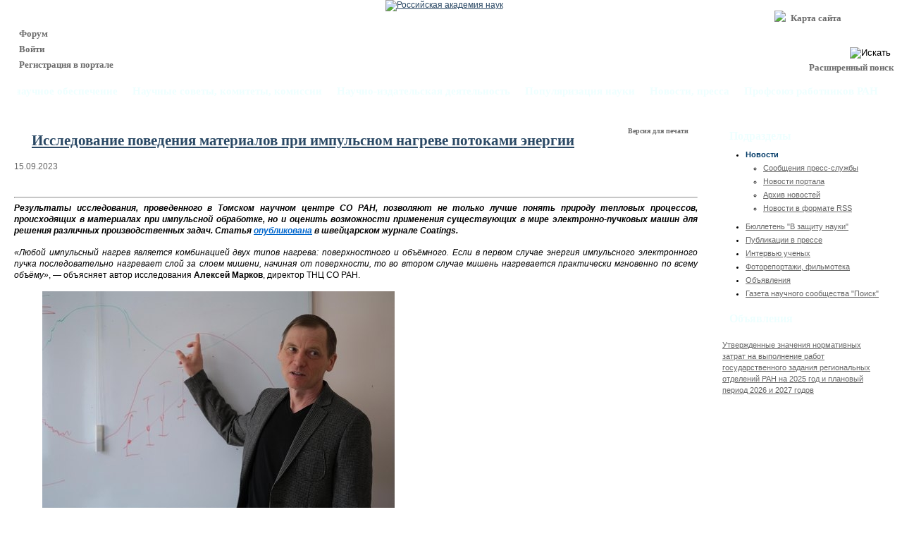

--- FILE ---
content_type: text/html; charset=utf-8
request_url: https://www.ras.ru/news/shownews.aspx?id=17740829-bb14-4cd2-890e-122910036f28
body_size: 7518
content:


<!DOCTYPE HTML PUBLIC "-//W3C//DTD HTML 4.01 Transitional//EN" "http://www.w3.org/TR/html4/loose.dtd" >
<html>
<head><title>
	Исследование поведения материалов при импульсном нагреве потоками энергии
</title><link href="../css/portal.css" type="text/css" rel="stylesheet" /><!--[if lt IE 7]>
<script type="text/javascript" src="../scripts/unitpngfix.js">

</script><link rel="stylesheet" type="text/css" href="../css/portal_ie6.css" /><![endif]-->
<!--[if lt IE 8]>
<link rel="stylesheet" type="text/css" href="../css/portal_ie7.css" /><![endif]-->
<meta name="viewport" content="width=device-width, initial-scale=1" /></head>
<body>
	<div id="wrapper">
		<form name="aspnetForm" method="post" action="./shownews.aspx?id=17740829-bb14-4cd2-890e-122910036f28" id="aspnetForm">
<div>
<input type="hidden" name="__VIEWSTATE" id="__VIEWSTATE" value="/wEPDwULLTE4MzEzMjM3NDUPZBYCZg9kFgICAw9kFgICAw9kFgJmDw8WAh4HVmlzaWJsZWhkFgJmDxYCHgtfIUl0ZW1Db3VudAL/////D2Rk1QfSZwvBKBUQ2k9kP6Md0avjIiK2dlOy6L4aVDyU0CU=" />
</div>


<script src="../scripts/jquery-1.4.1.min.js" type="text/javascript"></script>
<script type="text/javascript">
//<![CDATA[
function toggleExtSearch() {
var b = $('#ctl00_Header1_ExtSearchBox_LinksContainer');if (b.is(':hidden')) b.slideDown('slow');else b.hide();return false;}
function extSearchHide(e) {
var ev = (e) ? e : event;var elt = (ev.srcElement) ? ev.srcElement : ev.target;while(elt != null){if(elt.id == '#ctl00_Header1_ExtSearchBox_LinksContainer'){return true;};elt = elt.offsetParent;};var b = $('#ctl00_Header1_ExtSearchBox_LinksContainer');if (!b.is(':hidden')) b.hide();return true;};
document.onclick = extSearchHide;//]]>
</script>

<script src="../scripts/jquery.pulseslider.js" type="text/javascript"></script>
<script src="../scripts/jquery.slidemenu.js" type="text/javascript"></script>
<script src="/Scripts/d/topmenudata-ru.js" type="text/javascript"></script>
<div>

	<input type="hidden" name="__VIEWSTATEGENERATOR" id="__VIEWSTATEGENERATOR" value="CA577592" />
	<input type="hidden" name="__EVENTTARGET" id="__EVENTTARGET" value="" />
	<input type="hidden" name="__EVENTARGUMENT" id="__EVENTARGUMENT" value="" />
</div>
			
			
<div id="header">
	<div class="headerleftpart">
		<ul class="iconlist">
            <li>&nbsp;</li>
			<li><a href="/forum/forum_sections_list.aspx">
				<img src="../images/ico_forum.png" alt="" style="border-width:0px;" />Форум</a></li>
			
					<li><a href="https://www.ras.ru/Logon.aspx?_Language=ru"><img src="../images/ico_login.png" alt="" style="border-width:0px;" />Войти</a></li>
					<li><a href="https://www.ras.ru/edituser.aspx?_Language=ru&amp;createuser=1"><img src="../images/ico_register.png" alt="" style="border-width:0px;" />Регистрация в портале</a></li>
				
		</ul>
	</div>
	<div class="headerrightpart">
		<ul class="iconlist">
			<li><a href="/sitemap.aspx"><img src="../images/ico_sitemap.png" style="border-width:0px;" />Карта сайта</a></li>
			<li>&nbsp;</li></ul>
		<div id="ctl00_Header1_SearchBox" class="searchbox">
	<input class="searchbox_f" type="text" value="" name="ctl00$Header1$SearchBox" onkeydown="if (window.event != null &amp;&amp; window.event.keyCode == 13) {__doPostBack(&#39;ctl00$Header1$SearchBox&#39;,&#39;&#39;); return false;}" /><input class="searchbox_i" type="image" src="../images/ico_search.gif" name="ctl00$Header1$SearchBoxi" value="go" id="ctl00_Header1_SearchBoxi" title="Искать" /><p><a href="javascript:void(0)" onclick="toggleExtSearch();">Расширенный поиск</a></p>
</div>
		
<div class="extsearchbox">
	<div id="ctl00_Header1_ExtSearchBox_LinksContainer" class="hidden"><ul><li><a href="/asform.aspx?typename=ArchiveAct">Архивное дело</a></li>
				<li><a href="/asform.aspx?typename=VideoResource">Видеоматериал</a></li>
				<li><a href="/asform.aspx?typename=NumberedDoc">Документ с номером</a></li>
				<li><a href="/asform.aspx?typename=Article">Информация о статье</a></li>
				<li><a href="/asform.aspx?typename=Action">Мероприятие</a></li>
				<li><a href="/asform.aspx?typename=News">Новость</a></li>
				<li><a href="/asform.aspx?typename=EISOrg">Организация</a></li>
				<li><a href="/asform.aspx?typename=EISPerson">Персона</a></li>
				<li><a href="/asform.aspx?typename=EISProject">Проект</a></li>
				<li><a href="/asform.aspx?typename=EISPulication">Публикация</a></li>
				<li><a href="/asform.aspx?typename=FSCategory">Раздел хранилища файлов</a></li>
				<li><a href="/asform.aspx?typename=ForumMessage">Сообщение форума</a></li>
				<li><a href="/asform.aspx?typename=FSFile">Файл</a></li>
				<li><a href="/asform.aspx?typename=PhotoReport">Фоторепортаж</a></li>
				<li><a href="/asform.aspx?typename=ECSlide">Электронная коллекция</a></li>
				</ul></div>
</div>

	</div>
	<a href="/index.aspx"><img id="logo" class="unitPng" src="/images/logo_ru.png" alt="Российская академия наук" /></a>
</div>
<div class="clear"></div>
<div id="topmenu">
	<table id="ctl00_Header1_TopMenu1headers">
	<tr>
		<td><a href="/about.aspx">Об Академии<span></span></a></td>
		<td><a href="/presidium.aspx">Президиум РАН<span></span></a></td>
		<td><a href="/sciencestructure.aspx">Структура РАН<span></span></a></td>
		<td><a href="/members.aspx">Члены РАН, почётные звания<span></span></a></td>
		<td><a href="/governmentorder.aspx">Государственное задание РАН<span></span></a></td>
		<td><a href="/scientificactivity.aspx">Фундаментальные научные исследования<span></span></a></td>
		<td><a href="/expertsupport.aspx">Экспертное научное обеспечение<span></span></a></td>
		<td><a href="/councils.aspx">Научные советы, комитеты, комиссии<span></span></a></td>
		<td><a href="/publishingactivity.aspx">Научно-издательская деятельность<span></span></a></td>
		<td><a href="/popularization.aspx">Популяризация науки<span></span></a></td>
		<td class="topmenuitemselect"><a href="/news.aspx">Новости, пресса<span></span></a></td>
		<td><a href="/tradeunion.aspx">Профсоюз работников РАН<span></span></a></td>
	</tr>
</table>

</div>
<div id="externaltank"></div>

			<div id="content" class="twocolumnwrap">
				<div class="column1of2 maincontent">
					<a name="content"></a>
					
    <div id="ctl00_CPH_ToolPanel" class="toolpanel">
	<a href="/news/shownews.aspx?id=17740829-bb14-4cd2-890e-122910036f28&amp;print=1">Версия для печати <img src="/images/ico_print.png" alt="" /></a><br />
</div>
	<h1>Исследование поведения материалов при импульсном нагреве потоками энергии</h1>
	<span id="ctl00_CPH_NewsDate" class="newsdate">15.09.2023</span><br /><br />
	<span id="ctl00_CPH_NewsDescr"></span>
	<br /><hr />
	<div><p style="text-align: justify;"><b><i>Результаты исследования, проведенного в Томском научном центре СО РАН,&nbsp;позволяют не только лучше понять природу тепловых процессов, происходящих в материалах при импульсной обработке, но и оценить возможности применения существующих в мире электронно-пучковых машин для решения различных производственных задач. Статья&nbsp;</i></b><a href="https://www.mdpi.com/2079-6412/13/8/1425" target="_blank" rel="noopener"><b><i><font color="#0066cc">опубликована</font></i></b></a><b><i> в швейцарском журнале&nbsp;Coatings.</i></b></p>
<p style="text-align: justify;"><i>&laquo;Любой импульсный нагрев является комбинацией двух типов нагрева: поверхностного и объёмного. Если в первом случае энергия импульсного электронного пучка последовательно нагревает слой за слоем мишени, начиная от поверхности, то во втором случае мишень нагревается практически мгновенно по всему объёму&raquo;</i>,&nbsp;—&nbsp;объясняет автор исследования&nbsp;<b>Алексей Марков</b>, директор ТНЦ СО РАН.</p>
<blockquote style="margin-right: 0px;" dir="ltr"><p style="text-align: justify;"><span><img alt="1-1 (jpg, 56 Kб)" src="/FStorage/Download.aspx?id=3f161618-e285-4f21-9e31-54d3391ba859" border="0"></span></p></blockquote>
<blockquote style="margin-right: 0px;" dir="ltr"><p style="text-align: justify;"><span><em>Алексей Марков, к. ф.-м. н., специалист в области высокоэнергетических импульсных воздействий на твёрдые тела, директор ТНЦ СО РАН</em></span></p></blockquote>
<p style="text-align: justify;">В ходе работы были получены формулы для расчёта порогов плавления металлов при разных типах нагрева импульсным электронным пучком. Далее с их помощью рассчитаны пороги плавления всех основных металлов, используемых в промышленности, от бериллия до вольфрама в широком диапазоне таких параметров пучка, как ускоряющее напряжение и длительность импульса.</p>
<p style="text-align: justify;">В результате установлено, что один и тот же материал, в зависимости от параметров импульсного источника электронных пучков, может быть как легко-, так и тугоплавким. Так, было показано, что наиболее тугоплавкими при поверхностном типе нагрева, как и ожидалось, являются вольфрам, молибден и бериллий, а при объёмном нагреве ситуация существенно иная&nbsp;—&nbsp;самыми тугоплавкими оказываются бериллий, титан и хром.</p>
<p style="text-align: justify;">Тугоплавкость металлов при импульсном нагреве означает не только сложность их нагрева до температур плавления, но и способность накапливать тепло при облучении. Например, бериллий является уникальным материалом, поскольку может поглощать относительно большое количество тепла без заметного повышения температуры. Более чем в три с половиной раза ему в этом уступают молибден, вольфрам и хром.</p>
<p style="text-align: justify;">Проверка полученных результатов проводилась с помощью компьютерного моделирования динамики температурных полей при облучении с использованием программного пакета HEATPACK-1.0, разработанного в ТНЦ СО РАН.</p>
<p style="text-align: justify;">Как подчеркивает автор исследования, понимание тепловых процессов, происходящих в материале мишени при облучении, в свою очередь, поможет определить, какая электронно-пучковая установка наиболее подходит для решения той или иной производственной задачи.</p>
<p style="text-align: justify;"><i>&laquo;Нами был введен критерий типа нагрева, который может быть использован для классификации электронно-пучковых машин, с учётом как характеристик источника электронного пучка, так и параметров облучаемой мишени. Преимущество такой классификации заключается в том, что с её</i><i>&nbsp;помощью возможно определить оптимальные области промышленного применения различных импульсных электронных источников&raquo;</i>,&nbsp;—&nbsp;говорит Алексей Борисович.</p>
<p style="text-align: justify;">По его словам, те источники излучения, которые попадают в зону поверхностного нагрева, в основном применяются для модификации металлических поверхностей и формирования поверхностных сплавов. Соответственно, они не подходят для стерилизации медицинских материалов. И наоборот, источники из области объемного нагрева подходят для стерилизации жидкостей, дезинфекции биологических материалов, разрушения твёрдых тел или генерации СВЧ излучения.</p>
<p style="text-align: justify;">Источники импульсных электронных пучков используются для различных целей: для генерации СВЧ или рентгеновского излучения; стерилизации медицинских материалов и обработки семян растений; для обработки и модификации поверхности материалов и изделий. Многие из них были разработаны учёными Института сильноточной электроники СО РАН и Томского научного центра СО РАН и присутствуют в Томском региональном центре коллективного пользования&nbsp;ТНЦ СО РАН.</p>
<p style="text-align: justify;">Источник:&nbsp;<a href="http://www.tsc.ru/ru/news/nw_0905.html" target="_blank" rel="noopener"><font color="#0066cc">ТНЦ СО РАН</font></a>.</p></div>
	<p>
	</p>
	

				</div>
				<div class="sidecolumn">
					<div class="billet">
						<div>
							<p>Подразделы<span></span></p>
						</div>
					</div>
					<div id="ctl00_LM1" class="leftmenu">
	<ul><li><a class="leftmenuitemselect" href="/news/newslist.aspx">Новости</a><ul><li><a href="/news/press.aspx">Сообщения пресс-службы</a></li><li><a href="/news/portal.aspx">Новости портала</a></li><li><a href="/news/archive.aspx">Архив новостей</a></li><li><a href="/news/newslist/newschannellist.aspx">Новости в формате RSS</a></li></ul></li><li><a href="/digest/fdigestlist/bulletin.aspx">Бюллетень "В защиту науки"</a></li><li><a href="/digest/fdigestlist.aspx">Публикации в прессе</a></li><li><a href="/news/interviews.aspx">Интервью ученых</a></li><li><a href="/photo_video.aspx">Фоторепортажи, фильмотека</a></li><li><a href="/news/announces.aspx">Объявления</a></li><li><a href="/news/poisknews.aspx">Газета научного сообщества "Поиск"</a></li></ul>
</div>
					<div id="ctl00_AnnouncesBlockHeader" class="billet">
						<div>
							<p>Объявления<span></span></p>
						</div>
					</div>
					<div class="sidenews">
						
<ul>
	<li><a href="/news/shownews.aspx?id=74f6d295-138e-4d24-97ed-5472ee7dc836#content">Утвержденные значения нормативных затрат на выполнение работ государственного задания региональных отделений РАН на 2025 год и плановый период 2026 и 2027 годов</a></li>
</ul>

					</div>
				</div>
			</div>
			

<div class="clear"></div>
<div id="footer">
	<div class="footerrightpart">119991 Москва, Ленинский просп., 14<br />
		Телефон: (495) 938-0309 (Справ. бюро)<br />
		Факсы: (495) 954-3320 (Ленинский просп., 14),<br />(495) 938-1844 (Ленинский просп., 32а)
		<span></span></div>
</div>
<div id="subfooter">&copy;РАН 2026</div>
			<!-- Yandex.Metrika counter -->
<div style="display:none;"><script type="text/javascript">
(function(w, c) {
    (w[c] = w[c] || []).push(function() {
        try {
            w.yaCounter7797013 = new Ya.Metrika({id:7797013, enableAll: true});
        }
        catch(e) { }
    });
})(window, 'yandex_metrika_callbacks');
</script></div>
<script src="//mc.yandex.ru/metrika/watch.js" type="text/javascript" defer="defer"></script>
<noscript><div><img src="//mc.yandex.ru/watch/7797013" style="position:absolute; left:-9999px;" alt="" /></div></noscript>
<!-- /Yandex.Metrika counter -->
		
<script type="text/javascript">
//<![CDATA[
var theForm = document.forms['aspnetForm'];
if (!theForm) {
    theForm = document.aspnetForm;
}
function __doPostBack(eventTarget, eventArgument) {
    if (!theForm.onsubmit || (theForm.onsubmit() != false)) {
        theForm.__EVENTTARGET.value = eventTarget;
        theForm.__EVENTARGUMENT.value = eventArgument;
        theForm.submit();
    }
}
//]]>
</script>



<script type="text/javascript">
//<![CDATA[
var slidemenu;
jQuery(document).ready(function() {
$('#topmenu table').pulseslider({ vertical: false, firstElementIndex: 10, fixedArrows: true, arrowsClass: 'trianglearrows', useParentAsContainer: true, height: 45, width: 0, onStartScroll: function (e) { if (slidemenu != undefined) slidemenu[0].disablePopup(); }, onStopScroll: function (e) { if (slidemenu != undefined) slidemenu[0].enablePopup(); } });
slidemenu=$('#ctl00_Header1_TopMenu1headers').slidemenu({ nodes: jsonSitemap, outerContainer: '#externaltank', openTime: 200, closeTime: 200, selectedClass: 'topmenuitemselect', wrapperClass: 'topsubmenu' });
});
//]]>
</script>
</form>
  </div>
</body>
</html>


--- FILE ---
content_type: application/javascript
request_url: https://www.ras.ru/scripts/jquery.pulseslider.js
body_size: 16819
content:
/**
 * PulseSlider
 *
 * @version 0.0.3
 *
 * Based on RasCarlito HoverScroll
 */
 
(function ($) {

	/**
	* @method pulseslider
	* @param	params {Object}  Parameter list
	* 	params = {
	* 		vertical {Boolean},	// Vertical list or not ?
	* 		width {Integer},	// Width of list container (0 - parent width)
	* 		height {Integer},	// Height of list container (0 - parent height)
	*  		fixedArrows {Boolean},  // Display arrows permanently
	* 		debug {Boolean}		// Debug output
	* 	};
	*/
	$.fn.pulseslider = function (params) {
		if (!params) { params = {}; }

		// Extend default parameters
		// note: empty object to prevent params object from overriding default params object
		params = $.extend({}, $.fn.pulseslider.params, params);

		// Loop through all the elements
		this.each(function () {
			var $this = $(this);

			if (params.debug) {
				$.log('[PulseSlider] Trying to create PulseSlider on element ' + this.tagName + '#' + this.id);
			}

			// wrap ul list with a div.listcontainer
			if (params.fixedArrows) {
				$this.wrap('<div class="slidercontent"></div>')
			}
			else {
				$this.wrap('<div class="slidercontent2"></div>');
			}

			// store handle to listcontainer
			var listctnr = $this.parent();

			// wrap listcontainer with a div.pulseslider
			var ctnr;
			if (params.useParentAsContainer == false) {
				listctnr.wrap('<div class="pulseslider ' + params.arrowsClass + (params.rtl && !params.vertical ? " rtl" : "") + '"></div>');
				ctnr = listctnr.parent();
			}
			else {
				ctnr = listctnr.parent();
				ctnr.addClass('pulseslider ' + params.arrowsClass);
			}

			var backwardArrow = null, forwardArrow = null;

			// Add arrow containers
			if (params.arrows) {
				if (!params.vertical) {
					if (params.fixedArrows) {
						backwardArrow = '<a class="fixed-arrow left"></a>';
						forwardArrow = '<a class="fixed-arrow right"></a>';
						listctnr.before(backwardArrow).after(forwardArrow);
						backwardArrow = listctnr.prev();
						forwardArrow = listctnr.next();
					}
					else {
						backwardArrow = '<a class="arrow left"></a>';
						forwardArrow = '<a class="arrow right"></a>';

						listctnr.append(backwardArrow).append(forwardArrow);
						forwardArrow = listctnr.children().last();
						backwardArrow = forwardArrow.prev();
					}
				}
				else {
					if (params.fixedArrows) {
						backwardArrow = '<a class="fixed-arrow up"></a>';
						forwardArrow = '<a class="fixed-arrow down"></a>';

						listctnr.before(backwardArrow).after(forwardArrow);
						backwardArrow = listctnr.prev();
						forwardArrow = listctnr.next();
					}
					else {
						backwardArrow = '<a class="arrow up"></a>';
						forwardArrow = '<a class="arrow down"></a>';

						listctnr.append(backwardArrow).append(forwardArrow);
						forwardArrow = listctnr.children().last();
						backwardArrow = forwardArrow.prev();
					}
				}
			}

			// Apply parameters width and height
			if (params.width > 0)
				ctnr.width(params.width);

			if (params.height > 0)
				ctnr.height(params.height);

			var prevWidth = 0;
			var prevHeight = 0;
			var resizePending = 0;
			// Store default state values in container
			// must exist before call resizeContainer
			ctnr[0].direction = 0;
			ctnr[0].isBraking = false;
			ctnr[0].isChanging = false;
			ctnr[0].maxScrollPos = 0;
			ctnr[0].sliderOffset = 0;
			ctnr[0].sliderPhase = 0;
			ctnr[0].sliderScale = 1;
			ctnr[0].sliderStartPos = 0;

			var prevIsStart = false;
			var prevIsEnd = false;

			ctnr[0].positioner = params.step == 0 ? new $.fn.pulseslider.listpositioner() : new $.fn.pulseslider.steppositioner(params.step);
			// set listwrapper size
			resizeContainer(); // calls updateArrows
			waitContentSize($this); // set ul computed size

			// set ctnr class
			if (!params.vertical) {
				ctnr.addClass('horizontal');
			}
			else {
				ctnr.addClass('vertical');
			}

			function setMaxScrollPos() {
				if (params.vertical == false)
					ctnr[0].maxScrollPos = listctnr[0].scrollWidth - listctnr.width();
				else
					ctnr[0].maxScrollPos = listctnr[0].scrollHeight - listctnr.height();

				// Enable/disable arrows
				updateArrows(getSliderPos());
			}

			function waitContentSize(list) {
				// Wait until images are loaded (Safari)
				var allReady = true;
				var imgs = $("IMG", list);
				if (imgs.length > 0) {
					imgs.each(function () {
						if ($(this).width() <= 0 || $(this).height() <= 0)
							allReady = false;
					});
				}

				if (!allReady) {
					setTimeout(function () { waitContentSize(list); }, 100);
					return;
				}

				var size = ctnr[0].positioner.init(list, params.vertical);

				// Apply limiting size to listcontainer
				if (size > 0)
					resizeContent(list, size);
				// scroll to first element
				var initialPos = ctnr[0].positioner.getOffset(params.firstElementIndex, params.rtl);
				if (initialPos > 0) {
					setSliderPos(initialPos);
					updateArrows(initialPos);
				}
			}

			// tracks size of scrolling content
			function resizeContent(list, size) {
				if (!params.vertical) {
					list.width(size);
				}
				else {
					list.height(size);
				}

				if (params.debug) {
					$.log('[PulseSlider] Computed content width: ' + size + 'px');
				}

				setMaxScrollPos();
			}

			function arrowMouseDown(direction) {
				startMoving(direction);
			}

			function arrowMouseUp() {
				stopMoving();
			}

			function getOffset(elt, height) {
				var sz = elt.css(height ? 'height' : 'width');
				if (sz && sz.indexOf('.') > -1) {
					sz = parseFloat(sz) +
						parseInt(elt.css(height ? 'padding-top' : 'padding-left')) +
						parseInt(elt.css(height ? 'padding-bottom' : 'padding-right')) +
						parseInt(elt.css(height ? 'border-top-width' : 'border-left-width')) +
						parseInt(elt.css(height ? 'border-bottom-width' : 'border-right-width'));
				}
				else {
					sz = height ? elt.height() : elt.width();
				}

				return sz;
			}

			// tracks outer slider sizes
			function resizeContainer() {
				var h, w;
				if (params.height > 0)
					h = params.height;
				else
					h = Math.floor(getOffset(ctnr, true));

				if (params.width > 0)
					w = params.width;
				else
					w = Math.floor(getOffset(ctnr, false));

				if (params.arrows && params.fixedArrows) {
					if (params.vertical) {
						listctnr.width(w);
						listctnr.height(h - (backwardArrow.height() + forwardArrow.height()));
					}
					else {
						listctnr.height(h);
						listctnr.width(w - (backwardArrow.outerWidth(true) + forwardArrow.outerWidth(true)));
					}
				}
				else {
					listctnr.width(w).height(h);
				}

				ctnr[0].positioner.containerResized();
				setMaxScrollPos();
			}

			function delayedResize() {
				if (params.height <= 0 || params.width <= 0) {
					var h = $(window).height();
					var w = $(window).width();
					if (prevHeight != h || prevWidth != w) {
						prevHeight = h;
						prevWidth = w;
						resizeContainer();
					}
				}
				resizePending = 0;
			}

			function windowResize() {
				resizePending++;
				if (resizePending < 2)
					setTimeout(delayedResize, 100); // Safari doesn't do in time
			}

			function updateArrows(pos) {
				var isStart = pos == 0;
				var isEnd = pos == ctnr[0].maxScrollPos;

				if (isStart != prevIsStart) {
					if (backwardArrow != null) {
						if (!params.vertical) {
							if (isStart == true)
								backwardArrow.addClass("left-off");
							else
								backwardArrow.removeClass("left-off");
						} else {
							if (isStart == true)
								backwardArrow.addClass("up-off");
							else
								backwardArrow.removeClass("up-off");
						}
					}

					prevIsStart = isStart;
					if (params.onArrowUpdate != null && $.isFunction(params.onArrowUpdate))
						params.onArrowUpdate(isStart, isEnd);
				}

				if (isEnd != prevIsEnd) {
					if (forwardArrow != null) {
						if (!params.vertical) {
							if (isEnd == true)
								forwardArrow.addClass("right-off");
							else
								forwardArrow.removeClass("right-off");
						} else {
							if (isEnd == true)
								forwardArrow.addClass("down-off");
							else
								forwardArrow.removeClass("down-off");
						}
					}

					prevIsEnd = isEnd;
					if (params.onArrowUpdate != null && $.isFunction(params.onArrowUpdate))
						params.onArrowUpdate(isStart, isEnd);
				}
			}

			function getScrollSide() {
				if (!params.vertical) { return 'scrollLeft'; }
				else { return 'scrollTop'; }
			}

			function getSliderPos() {
				return listctnr[0][getScrollSide()];
			}

			function setSliderPos(pos) {
				listctnr[0][getScrollSide()] = pos;
			}

			/**
			* Start scrolling the list with a given direction
			*
			* @param direction {Integer}	Direction of the displacement, either -1|1
			*/
			function startMoving(direction) {
				if (ctnr[0].direction != direction) {
					if (params.debug) {
						$.log('[PulseSlider] Starting to move. Direction: ' + direction);
					}

					//$(listctnr[0]).animate({scrollLeft: '+=147'}, 600, 'swing');
					//return;
					stopMoving();
					if (!ctnr[0].isChanging) {
						if (params.onStartScroll != null && $.isFunction(params.onStartScroll))
							params.onStartScroll($this);

						ctnr[0].direction = direction;
						ctnr[0].isChanging = true;
						ctnr[0].sliderOffset = 0;
						move();
					}
				}
			}

			/**
			* Signal to stop scrolling the list
			*/
			function stopMoving() {
				if (ctnr[0].isChanging) {
					if (params.debug) {
						$.log('[PulseSlider] Braking');
					}

					ctnr[0].isBraking = true;
				}
			}

			function fullStop() {
				ctnr[0].isChanging = false;
				ctnr[0].isBraking = false;
				ctnr[0].direction = 0;
				ctnr[0].sliderScale = 1;
				ctnr[0].sliderStartPos = 0;
				ctnr[0].sliderPhase = 0;
				clearTimeout(ctnr[0].timer);
				if (params.debug) {
					$.log('[PulseSlider] Full stop');
				}

				if (params.onStopScroll != null && $.isFunction(params.onStopScroll))
					params.onStopScroll($this);
			}

			var speedCurve = [7.5, 9.1, 9.9, 10, 9.6, 8.9, 7.8, 6.4, 4.6, 2.5, 0]; // sum 76, 3

			/**
			* Move the list one step in the given direction
			*/
			function move() {
				if (ctnr[0].isChanging == false) { return; }

				var prevPos = getSliderPos();
				if (ctnr[0].sliderPhase == 0) {
					ctnr[0].sliderStartPos = prevPos;
					var pos = ctnr[0].positioner.getStopPos(prevPos, ctnr[0].direction);
					ctnr[0].sliderOffset = 0;
					ctnr[0].sliderScale = ctnr[0].direction * Math.abs(pos - prevPos) / 76.3;
				}

				var accel = speedCurve[ctnr[0].sliderPhase];
				ctnr[0].sliderOffset += accel;
				if (params.debug) {
					$.log('[PulseSlider] ' + ctnr[0].maxScrollPos + ' sliderOffset: ' + ctnr[0].sliderOffset + ' offset: ' + prevPos + ' phase: ' + ctnr[0].sliderPhase + ' braking: ' + ctnr[0].isBraking);
				}

				var newPos = Math.round(ctnr[0].sliderStartPos + ctnr[0].sliderOffset * ctnr[0].sliderScale);
				setSliderPos(newPos);
				updateArrows(prevPos);
				var isStart = prevPos == 0 && ctnr[0].direction < 0;
				var isEnd = prevPos == ctnr[0].maxScrollPos && ctnr[0].direction > 0;
				if (isStart || isEnd || (ctnr[0].isBraking && accel <= 1)) {
					fullStop(isStart, isEnd);
					return;
				}

				var cycleOver = false;
				if (ctnr[0].sliderPhase < speedCurve.length - 1) {
					ctnr[0].sliderPhase++;
				}
				else {
					ctnr[0].sliderPhase = 0;
					cycleOver = true;
				}

				ctnr[0].timer = setTimeout(function () { move(); }, cycleOver ? 100 : 50);
			}

			// Initialize "right to left" option if specified
			if (params.rtl && !params.vertical) {
				listctnr[0].scrollLeft = ctnr[0].maxScrollPos;
			}

			// Bind actions to the pulseslider container
			$(window).resize(function () { windowResize(); })
			if (params.arrows) {
				backwardArrow.bind('mousedown', function () { arrowMouseDown(-1); });
				backwardArrow.bind('mouseup', function () { arrowMouseUp(); });
				forwardArrow.bind('mousedown', function () { arrowMouseDown(1); });
				forwardArrow.bind('mouseup', function () { arrowMouseUp(); });
			}

			// Bind the startMoving and stopMoving functions
			// to the HTML object for external access
			this.startMoving = startMoving;
			this.stopMoving = stopMoving;
		});

		return this;
	};


	/**
	* PulseSlider default parameters
	*/
	$.fn.pulseslider.params = {
		useParentAsContainer: false,
		firstElementIndex: 0, // first visible element in list when started
		vertical: false,      // Display the list vertically or not
		width: 400,        // Width of the list
		height: 50,         // Height of the list
		arrowsClass: 'defaultarrows', // class for arrows
		arrows: true,       // Display arrows to the left and top or the top and bottom
		//arrowsOpacity: 0.7,	// Maximum opacity of the arrows if fixedArrows
		fixedArrows: false, // Fix the displayed arrows to the side of the list
		step: 0, // use fixed scroll step 
		rtl: false, 	// Set display mode to "Right to Left"
		debug: false,       // Display some debugging information in firebug console
		onStartScroll: null,
		onStopScroll: null,
		onArrowUpdate: null
	};

	$.fn.pulseslider.steppositioner = function (s) {
		var self = this;
		var size = 0;
		var step = s;
		var content = null;
		var vdir = false;

		this.getContentSize = function () {
			if (!vdir)
				return content[0].scrollWidth;
			else
				return content[0].scrollHeight;
		}

		this.init = function (list, verticaldir) {
			content = list;
			vdir = verticaldir;
			size = self.getContentSize();
			return 0;
		}

		this.containerResized = function () {
			if (content != undefined && content != null)
				size = self.getContentSize();
		}

		this.getOffset = function (index, rtl) {
			var n = Math.floor(size / step);
			if (index > 0 && !isNaN(n) && index < n) {
				if (rtl)
					return (n - index) * step;
				else
					return index * step;
			}
			else
				return 0;
		}

		this.getStopPos = function (pos, dir) {
			var n = Math.floor(size / step);
			if (dir > 0) {
				for (var i = 0; i < n; i++) {
					var next = i == n ? i : i + 1;
					var d1 = i * step;
					var d2 = next * step;
					if (pos >= d1 && pos < d2) {
						return d2;
					}
				}
			}
			else {
				for (var i = n - 1; i >= 0; i--) {
					var prev = i == 0 ? i : i - 1;
					var d1 = i * step;
					var d2 = prev * step;
					if (pos <= d1 && pos > d2) {
						return d2;
					}
				}
			}

			return 0;
		}
	};

	$.fn.pulseslider.listpositioner = function () {
		var sliderStops = new Array();

		// Init stop positions
		this.init = function (list, verticaldir) {
			var size = 0;
			var positions = new Array();
			positions.push(0);
			var children;
			if (list[0].tagName == "TABLE")
				children = list.find("td");
			else
				children = list.children();

			children.each(function () {
				if (!verticaldir) {
					size += $(this).outerWidth(true);
				}
				else {
					size += $(this).outerHeight(true);
				}
				positions.push(size);
			});

			sliderStops = positions;

			return size;
		}

		this.containerResized = function () { }

		// Get n-th position offset
		this.getOffset = function (index, rtl) {
			if (index > 0 && index < sliderStops.length) {
				if (rtl)
					index = sliderStops.length - index;

				return sliderStops[index];
			}
			else
				return 0;
		}

		// Find closest element in movement direction
		this.getStopPos = function (pos, dir) {
			var n = sliderStops.length;
			if (dir > 0) {
				for (var i = 0; i < n; i++) {
					var next = i == n ? i : i + 1;
					var d1 = sliderStops[i];
					var d2 = sliderStops[next];
					if (pos >= d1 && pos < d2) {
						return d2;
					}
				}
			}
			else {
				for (var i = n - 1; i >= 0; i--) {
					var prev = i == 0 ? i : i - 1;
					var d1 = sliderStops[i];
					var d2 = sliderStops[prev];
					if (pos <= d1 && pos > d2) {
						return d2;
					}
				}
			}

			return sliderStops[0];
		}
	};

	/**
	* Log errors to consoles (firebug, opera) if exist, else uses alert()
	*/
	$.log = function () {
		try { console.log.apply(console, arguments); }
		catch (e) {
			try { opera.postError.apply(opera, arguments); }
			catch (e) {
				try { for (var i = 0; i < arguments.length; i++) console.log(arguments[i]); }
				catch (e) {
					// alert(Array.prototype.join.call(arguments, " "));
				}
			}
		}
	};


})(jQuery);


--- FILE ---
content_type: application/javascript
request_url: https://www.ras.ru/Scripts/d/topmenudata-ru.js
body_size: 30013
content:
var jsonSitemap={"childNodes":[{"name":"Об Академии","url":"/about.aspx","childNodes":[{"name":"Историческая справка","url":"/about/history.aspx","childNodes":[{"name":"Зарождение традиций","url":"/about/history/traditions.aspx"},{"name":"Россия на подъеме","url":"/about/history/ontherise.aspx"},{"name":"Великие потрясения","url":"/about/history/revolution.aspx"},{"name":"Страна советов","url":"/about/history/sovietcountry.aspx"},{"name":"Российская Академия","url":"/about/history/nowadays.aspx"}]},{"name":"Законы, указы, постановления, распоряжения","url":"/news/norms.aspx","childNodes":[{"name":"Нормативные документы","url":"/presidium/documents/normativedocuments.aspx"}]},{"name":"Устав РАН","url":"/about/rascharter.aspx","childNodes":[{"name":"Общие положения","url":"/about/rascharter/general.aspx"},{"name":"Предмет, цели и виды деятельности, основные задачи и функции Академии","url":"/about/rascharter/tasks.aspx"},{"name":"Члены Академии и иностранные члены Академии","url":"/about/rascharter/members.aspx"},{"name":"Порядок и условия избрания членов Академии и иностранных членов Академии","url":"/about/rascharter/memberelection.aspx"},{"name":"Органы управления Академии и порядок их деятельности","url":"/about/rascharter/control.aspx"},{"name":"Структура Академии","url":"/about/rascharter/structure.aspx"},{"name":"Имущество и финансовое обеспечение Академии","url":"/about/rascharter/finances.aspx"},{"name":"Взаимодействие Академии с органами государственной власти, организациями и гражданами","url":"/about/rascharter/interaction.aspx"},{"name":"Переходные положения","url":"/about/rascharter/transition.aspx"},{"name":"Приложения","url":"/about/rascharter/enclosures.aspx"}]},{"name":"Отчет о результатах деятельности Академии","url":"/about/academy_report.aspx"},{"name":"Общее собрание РАН","url":"/about/generalmeeting.aspx","childNodes":[{"name":"Положение","url":"/about/generalmeeting/regulations.aspx"},{"name":"Очередное Общее собрание","url":"/about/generalmeeting/nextmeeting.aspx"},{"name":"Материалы Общего собрания","url":"/about/generalmeeting/materials.aspx"},{"name":"Решения Общего собрания","url":"/about/generalmeeting/meetingdecisions.aspx"}]},{"name":"Президент РАН","url":"/about/president.aspx","childNodes":[{"name":"Президенты РАН с 1724 года","url":"/about/president/allpresidents.aspx"},{"name":"Президент РАН академик РАН Красников Г.Я.","url":"/about/president/currentinfo.aspx"}]},{"name":"Награды РАН","url":"/about/awards.aspx","childNodes":[{"name":"Положения о наградах","url":"/about/awards/awardregulations.aspx"},{"name":"Большая золотая медаль им. М.В.Ломоносова","url":"/about/awards/lomonosovgoldmedal.aspx"},{"name":"Именные премии и медали","url":"/about/awards/medalsandprizes.aspx"},{"name":"Государственные и международные премии и награды","url":"/about/awards/internationalaward.aspx"},{"name":"Нобелевская премия","url":"/about/awards/nobelprize.aspx"},{"name":"Международная энергетическая премия \"Глобальная энергия\"","url":"/about/awards/globalenergyprize.aspx"}]},{"name":"Действующие научные системы РАН","url":"/scientificactivity/functioningsystems.aspx","childNodes":[{"name":"Сеть MathNet","url":"/scientificactivity/functioningsystems/mathnet.aspx"},{"name":"Электронные коллекции","url":"/scientificactivity/functioningsystems/e-collections.aspx","childNodes":[{"name":"В.И. Вернадский. К 150-летию со дня рождения","url":"/vernadsky/about.aspx"},{"name":"1150 лет российской государственности: \"Средневековая Русь в археологических исследованиях РАН\"","url":"/archaeology/about.aspx"},{"name":"Экспедиция академика Г.И. Лангсдорфа в Бразилию (1821–1829 гг.)","url":"/langsdorff/about.aspx"},{"name":"М.В. Ломоносов и академические экспедиции XVIII века","url":"/lomoexpedition/about.aspx"},{"name":"Познание прошлого - понимание будущего: вклад Академии наук","url":"/rotonda/about.aspx"},{"name":"Recent discoveries in the Altai: issues on the evolution of Homo Sapiens","url":"/derevianko_en/about.aspx"},{"name":"Новые археологические открытия на Алтае и проблема формирования Homo Sapiens","url":"/derevianko_ru/about.aspx"},{"name":"Музы в храме науки","url":"/muses/about.aspx"},{"name":"Президент АН СССР С.И. Вавилов. 120 лет со дня рождения","url":"/vavilov/about.aspx"},{"name":"Президент Академии наук СССР М.В. Келдыш. 100 лет со дня рождения","url":"/keldysh/about.aspx"},{"name":"Академия наук и космос. К 50-летию полета Ю.А. Гагарина","url":"/gagarin/about.aspx"},{"name":"Академик Пугачев Владимир Семенович","url":"/pugachev/about.aspx"},{"name":"Президенты Академии наук","url":"/presidents/about.aspx"},{"name":"Акварели Марии Сибиллы Мериан","url":"/sybilla/about.aspx"},{"name":"Атомная эра: вклад Академии наук","url":"/atom/about.aspx"},{"name":"Награды Академии наук","url":"/rasawards/about.aspx"},{"name":"Коллекция фотопортретов М.С.Наппельбаума","url":"/nappelbaum/about.aspx"},{"name":"Российская академия: коллекция портретов (1783-1841)","url":"/rusacademy/about.aspx"},{"name":"М.В. Ломоносов и его время","url":"/lomonosov/about.aspx"},{"name":"Российские нобелевские лауреаты: И.И. Мечников","url":"/mechnikov/about.aspx"},{"name":"Российские нобелевские лауреаты: Иван Петрович Павлов","url":"/pavlov/about.aspx"},{"name":"Кунсткамера (1714-1836): к 300-летию первого академического музея","url":"/kunstkamera/about.aspx"},{"name":"Палеонтологический музей имени Ю.А. Орлова","url":"/paleontological_museum/about.aspx"}]},{"name":"Архив почетного академика Н.А.Морозова","url":"/namorozovarchive/about.aspx","childNodes":[{"name":"Опись 01","url":"/namorozovarchive/2.aspx"},{"name":"Опись 02","url":"/namorozovarchive/3.aspx"},{"name":"Опись 03","url":"/namorozovarchive/4.aspx"},{"name":"Опись 04","url":"/namorozovarchive/5.aspx"},{"name":"Опись 04а","url":"/namorozovarchive/6.aspx"},{"name":"Опись 05","url":"/namorozovarchive/7.aspx"},{"name":"Опись 06","url":"/namorozovarchive/8.aspx"},{"name":"Опись 07","url":"/namorozovarchive/9.aspx"},{"name":"Опись 09","url":"/namorozovarchive/10.aspx"},{"name":"Опись 10","url":"/namorozovarchive/11.aspx"},{"name":"Опись 11","url":"/namorozovarchive/12.aspx"},{"name":"Опись 12","url":"/namorozovarchive/13.aspx"}]},{"name":"Архив академика В.И.Вернадского","url":"/vivernadskyarchive/about.aspx","childNodes":[{"name":"Опись 1","url":"/vivernadskyarchive/1.aspx"},{"name":"Опись 2","url":"/vivernadskyarchive/2.aspx"},{"name":"Опись 3","url":"/vivernadskyarchive/3.aspx"},{"name":"Опись 3а","url":"/vivernadskyarchive/4.aspx"},{"name":"Опись 4","url":"/vivernadskyarchive/5.aspx"},{"name":"Опись 4а","url":"/vivernadskyarchive/6.aspx"},{"name":"Опись 5","url":"/vivernadskyarchive/7.aspx"},{"name":"Опись 6","url":"/vivernadskyarchive/8.aspx"},{"name":"Опись 6а","url":"/vivernadskyarchive/9.aspx"},{"name":"Опись 7","url":"/vivernadskyarchive/10.aspx"}]},{"name":"Архив академика C.И.Вавилова","url":"/sivavilovarchive/about.aspx","childNodes":[{"name":"Опись 1","url":"/sivavilovarchive/1.aspx"},{"name":"Опись 2","url":"/sivavilovarchive/2.aspx"},{"name":"Опись 3","url":"/sivavilovarchive/3.aspx"},{"name":"Опись 3а","url":"/sivavilovarchive/4.aspx"},{"name":"Опись 4","url":"/sivavilovarchive/5.aspx"}]},{"name":"Архив академика В.Л.Комарова","url":"/lvkomarovarchive/about.aspx","childNodes":[{"name":"Опись 1","url":"/lvkomarovarchive/1.aspx"},{"name":"Опись 2","url":"/lvkomarovarchive/2.aspx"},{"name":"Опись 3","url":"/lvkomarovarchive/3.aspx"},{"name":"Опись 4","url":"/lvkomarovarchive/4.aspx"},{"name":"Опись 5","url":"/lvkomarovarchive/5.aspx"},{"name":"Опись 6","url":"/lvkomarovarchive/6.aspx"}]},{"name":"Архив К. Э. Циолковского","url":"/ktsiolkovskyarchive/about.aspx","childNodes":[{"name":"Опись 1","url":"/ktsiolkovskyarchive/1.aspx"},{"name":"Опись 1А","url":"/ktsiolkovskyarchive/2.aspx"},{"name":"Опись 2","url":"/ktsiolkovskyarchive/3.aspx"},{"name":"Опись 3","url":"/ktsiolkovskyarchive/4.aspx"},{"name":"Опись 4","url":"/ktsiolkovskyarchive/5.aspx"}]},{"name":"Архив А. В. Флоровского","url":"/avflorovsky/about.aspx","childNodes":[{"name":"Опись 1","url":"/avflorovsky/1.aspx"},{"name":"Опись 2","url":"/avflorovsky/3.aspx"}]}]},{"name":"Международное сотрудничество","url":"/about/cooperation/internationalcooperation.aspx","childNodes":[{"name":"Международные исследовательские центры","url":"/about/cooperation/intcenters.aspx"},{"name":"Cоглашения о международном сотрудничестве","url":"/about/cooperation/intagreements.aspx"}]},{"name":"Сотрудничество с Российскими организациями","url":"/about/cooperation/internalcooperation.aspx"},{"name":"Антикоррупционная деятельность","url":"/about/anticorruption.aspx"},{"name":"Здания и музеи РАН","url":"/rasbuildings/about.aspx","childNodes":[{"name":"Исторические здания Президиума","url":"/rasbuildings/private/buildings/%d0%98%d1%81%d1%82%d0%be%d1%80%d0%b8%d1%87%d0%b5%d1%81%d0%ba%d0%b8%d0%b5+%d0%b7%d0%b4%d0%b0%d0%bd%d0%b8%d1%8f+%d0%9f%d1%80%d0%b5%d0%b7%d0%b8%d0%b4%d0%b8%d1%83%d0%bc%d0%b0.aspx"}]}]},{"name":"Президиум РАН","url":"/presidium.aspx","childNodes":[{"name":"Руководство Академии","url":"/presidium/headquarters.aspx","childNodes":[{"name":"Президент РАН","url":"/presidium/headquarters/president.aspx"},{"name":"Вице-президенты РАН","url":"/presidium/headquarters/vicepresidents.aspx"},{"name":"Главный ученый секретарь Президиума РАН","url":"/presidium/headquarters/chiefsecretary.aspx"},{"name":"Члены Президиума","url":"/presidium/headquarters/presidiummembers.aspx"}]},{"name":"Заседания Президиума РАН","url":"/news/news_release.aspx"},{"name":"Документы Президиума","url":"/presidium/documents.aspx","childNodes":[{"name":"Постановления Президиума РАН","url":"/presidium/documents/directions.aspx"},{"name":"Распоряжения РАН","url":"/presidium/documents/directionsp.aspx"}]},{"name":"Организации и Аппарат Президиума","url":"/presidium/presidiummachinery.aspx","childNodes":[{"name":"Аппарат руководства Президиума РАН","url":"/presidium/presidiummachinery/presidiummanagement.aspx"},{"name":"Аппарат Главного ученого секретаря Президиума РАН","url":"/presidium/presidiummachinery/chiefsecretarymachinery.aspx"},{"name":"Структурные подразделения","url":"/presidium/presidiummachinery/structuralsubdivision.aspx"},{"name":"Научные организации, находящиеся под научно-методическим руководством Президиума РАН","url":"/presidium/presidiummachinery/presidiuminstitutions.aspx"}]}]},{"name":"Структура РАН","url":"/sciencestructure.aspx","childNodes":[{"name":"Отделения РАН","url":"/sciencestructure/departments.aspx"},{"name":"Региональные отделения РАН","url":"/sciencestructure/regionaldepartments.aspx"},{"name":"Региональные научные центры РАН","url":"/sciencestructure/regionalcenters.aspx"},{"name":"Представительства РАН","url":"/sciencestructure/rasrepresentative.aspx"},{"name":"Научные организации, находящиеся под научно-методическим руководством Президиума РАН","url":"/sciencestructure/presidiuminstitutions.aspx"},{"name":"Информационные системы научных учреждений РАН","url":"/sciencestructure/informationsystems.aspx"}]},{"name":"Члены РАН, почётные звания","url":"/members.aspx","childNodes":[{"name":"Персональный состав РАН","url":"/members/personalstaff.aspx","childNodes":[{"name":"Академики РАН","url":"/members/personalstaff/fullmembers.aspx"},{"name":"Члены-корреспонденты РАН","url":"/members/personalstaff/correspondentmembers.aspx"},{"name":"Иностранные члены РАН","url":"/members/personalstaff/foreignmembers.aspx"}]},{"name":"Персональный состав с 1724 года","url":"/members/personalstaff1724.aspx","childNodes":[{"name":"Академики","url":"/members/personalstaff1724/fullmembers.aspx"},{"name":"Члены-корреспонденты РАН","url":"/members/personalstaff1724/correspondentmembers.aspx"},{"name":"Иностранные члены РАН","url":"/members/personalstaff1724/foreignmembers.aspx"},{"name":"Почетные члены РАН","url":"/members/personalstaff1724/honorarymembers.aspx"}]},{"name":"Даты, юбилеи, торжественные мероприятия","url":"/members/anniversary.aspx","childNodes":[{"name":"Именной указатель","url":"/members/chronology/personallist.aspx"}]},{"name":"Галереи ученых","url":"/hisfotoarchive/about.aspx","childNodes":[{"name":"Музы в храме науки","url":"/hisfotoarchive/private/gallery/%d0%9c%d1%83%d0%b7%d1%8b+%d0%b2+%d1%85%d1%80%d0%b0%d0%bc%d0%b5+%d0%bd%d0%b0%d1%83%d0%ba%d0%b8.aspx"},{"name":"Альбом \"Уральская наука в лицах\"","url":"/hisfotoarchive/private/gallery/scienceofural.aspx"},{"name":"Уральская наука в лицах","url":"/hisfotoarchive/private/gallery/uro.aspx"},{"name":"Ученые МГУ - члены РАН в фотографиях Сергея Новикова","url":"/hisfotoarchive/private/gallery/msu+scienticts+in+sergey+novikov+photos.aspx"}]},{"name":"Почётное звание «Профессор РАН»","url":"/about/awards/professorofras.aspx","childNodes":[{"name":"Нормативные документы","url":"/about/awards/professorofras/normative.aspx"},{"name":"Списочный состав профессоров РАН по отделениям РАН","url":"/about/awards/professorofras/list.aspx"}]}]},{"name":"Государственное задание РАН","url":"/governmentorder.aspx"},{"name":"Фундаментальные научные исследования","url":"/scientificactivity.aspx","childNodes":[{"name":"Основные направления фундаментальных исследований","url":"/scientificactivity/sciencefields.aspx"},{"name":"План фундаментальных исследований Российской академии наук на период до 2025 года","url":"/scientificactivity/plan2025.aspx"},{"name":"Программа фундаментальных научных исследований государственных академий наук на 2013-2020 годы","url":"/scientificactivity/2013-2020plan.aspx"},{"name":"Программа фундаментальных научных исследований в Российской Федерации","url":"/scientificactivity/planrf.aspx"},{"name":"Государственная программа Российской Федерации «Развитие науки и технологий» на период до 2020 года","url":"/scientificactivity/planto20.aspx"},{"name":"Координационные советы Программ фундаментальных научных исследований","url":"/scientificactivity/councils.aspx"},{"name":"Программы фундаментальных исследований Президиума РАН","url":"/scientificactivity/rasprograms.aspx"},{"name":"Основные результаты фундаментальных научных исследований","url":"/scientificactivity/scienceresults.aspx","childNodes":[{"name":"Отчет о деятельности РАН","url":"/scientificactivity/scienceresults/annualreport.aspx"},{"name":"Научные достижения членов РАН","url":"/scientificactivity/scienceresults/achievments.aspx"},{"name":"Доклады РАН","url":"/scientificactivity/scienceresults/scientificreport.aspx"},{"name":"Стратегическое развитие и приоритетные проекты","url":"/scientificactivity/scienceresults/strategy.aspx"}]},{"name":"Эффективность деятельности научных организаций","url":"/scientificactivity/effectiveness.aspx","childNodes":[{"name":"Комиссия по оценке результативности деятельности организаций РАН","url":"/scientificactivity/effectiveness/resultscommittee.aspx"}]}]},{"name":"Экспертное научное обеспечение","url":"/expertsupport.aspx","childNodes":[{"name":"Нормативные документы","url":"/expertsupport/normativedocuments.aspx"},{"name":"Экспертный совет РАН","url":"/expertsupport/expertcouncil.aspx"}]},{"name":"Научные советы, комитеты, комиссии","url":"/councils.aspx"},{"name":"Научно-издательская деятельность","url":"/publishingactivity.aspx","childNodes":[{"name":"Научно-издательский совет (НИСО РАН)","url":"/publishingactivity/niso.aspx","childNodes":[{"name":"Состав и структура совета","url":"/publishingactivity/niso/management.aspx"},{"name":"Цели и задачи","url":"/publishingactivity/niso/tasks.aspx"},{"name":"Решения Бюро","url":"/publishingactivity/niso/decisions.aspx"},{"name":"Телефонный справочник","url":"/publishingactivity/niso/contacts.aspx"}]},{"name":"Управление научно-издательской деятельности","url":"/publishingactivity/publishingdepartment.aspx","childNodes":[{"name":"Документы","url":"/publishingactivity/publishingdepartment/documents.aspx"},{"name":"Телефонный справочник","url":"/publishingactivity/publishingdepartment/contacts.aspx"}]},{"name":"Издания и издательства","url":"/publishing.aspx","childNodes":[{"name":"Издательства","url":"/publishing/publishers.aspx"},{"name":"Вестник РАН","url":"/publishing/rasherald/rasherald_archive.aspx","childNodes":[{"name":"Журнал № 1 (2015)","url":"/publishing/rasherald/rasherald_articleslist_f38d1ad2-a92b-48b3-995f-c7fd58b2ba65.aspx"},{"name":"Журнал № 2 (2015)","url":"/publishing/rasherald/rasherald_articleslist_7883e6f9-dcdb-45f8-95fd-effb529103e4.aspx"},{"name":"Журнал № 3 (2015)","url":"/publishing/rasherald/rasherald_articleslist_a538becb-598e-4743-b0f3-542e82ee5f13.aspx"},{"name":"Журнал № 4 (2015)","url":"/publishing/rasherald/rasherald_articleslist_f6ec31a8-cf6e-472e-8a4b-a03cd327b482.aspx"},{"name":"Журнал № 9 (2015)","url":"/publishing/rasherald/rasherald_articleslist_63f69176-c2e8-4988-a912-6be07abee856.aspx"},{"name":"Журнал № 10 (2015)","url":"/publishing/rasherald/rasherald_articleslist_65d85fff-38e2-4bbc-be9d-bc0ecef2843d.aspx"},{"name":"Журнал № 11 (2015)","url":"/publishing/rasherald/rasherald_articleslist_bbfa7343-feeb-46da-bafe-7724db19dfee.aspx"},{"name":"Журнал № 12 (2015)","url":"/publishing/rasherald/rasherald_articleslist_1e5f5e0c-0bae-42e7-b2f8-0012382da6c3.aspx"}]},{"name":"Наука в России","url":"/publishing/nauka.aspx"},{"name":"Журнал \"Природа\"","url":"/publishing/nature.aspx"},{"name":"Библиотеки","url":"/publishing/libraries.aspx"},{"name":"Издания РАН","url":"/publishing/issues.aspx","childNodes":[{"name":"Журналы РАН","url":"/publishing/issues/magazines.aspx"},{"name":"Сборники РАН","url":"/publishing/issues/collections.aspx"}]}]},{"name":"Издания РАН","url":"/publishingactivity/issues.aspx","childNodes":[{"name":"Журналы","url":"/publishingactivity/issues/magazines.aspx"},{"name":"Сборники","url":"/publishingactivity/issues/collections.aspx"}]}]},{"name":"Популяризация науки","url":"/popularization.aspx","childNodes":[{"name":"Проекты популяризации","url":"/popularization/projects.aspx"},{"name":"Новости","url":"/popularization/news.aspx"},{"name":"Выполнение государственного задания","url":"/popularization/statetask.aspx"}]},{"name":"Новости, пресса","url":"/news.aspx","childNodes":[{"name":"Новости","url":"/news/newslist.aspx","childNodes":[{"name":"Сообщения пресс-службы","url":"/news/press.aspx"},{"name":"Новости портала","url":"/news/portal.aspx"},{"name":"Архив новостей","url":"/news/archive.aspx"},{"name":"Новости в формате RSS","url":"/news/newslist/newschannellist.aspx"}]},{"name":"Бюллетень \"В защиту науки\"","url":"/digest/fdigestlist/bulletin.aspx"},{"name":"Публикации в прессе","url":"/digest/fdigestlist.aspx","childNodes":[{"name":"Дайджесты","url":"/digest/digestlist.aspx"},{"name":"Архив прессы","url":"/digest/archive.aspx"}]},{"name":"Интервью ученых","url":"/news/interviews.aspx"},{"name":"Фоторепортажи, фильмотека","url":"/photo_video.aspx","childNodes":[{"name":"Фоторепортажи","url":"/photo_archive/about.aspx","childNodes":[{"name":"Триумф новинок Парада тюльпанов 2019","url":"/photo_archive/private/multimedia/2019/2019-1.aspx"}]},{"name":"Документальные фильмы","url":"/video_archive/about.aspx","childNodes":[{"name":"Здания Академии","url":"/video_archive/private/video_archive/rasbuildings.aspx"},{"name":"Институты Академии","url":"/video_archive/private/video_archive/institutes.aspx"},{"name":"Международные организации","url":"/video_archive/private/video_archive/international.aspx"},{"name":"Наука и творчество","url":"/video_archive/private/video_archive/science+and+creativity.aspx"},{"name":"Отделения Академии","url":"/video_archive/private/video_archive/branches.aspx"},{"name":"Передача «Очевидное – Невероятное»","url":"/video_archive/private/video_archive/onprogramm.aspx"},{"name":"Разное","url":"/video_archive/private/video_archive/miscellaneous.aspx"},{"name":"Российские организации","url":"/video_archive/private/video_archive/organizations.aspx"},{"name":"События","url":"/video_archive/private/video_archive/events.aspx"},{"name":"Телекомпания Ирины Храбровой «Х-ТВ»","url":"/video_archive/private/video_archive/htv.aspx"},{"name":"Члены Академии","url":"/video_archive/private/video_archive/academicians.aspx"}]},{"name":"Новостные видеоматериалы","url":"/videonews/about.aspx","childNodes":[{"name":"2012 год","url":"/videonews/private/newsmatherials/2012.aspx"},{"name":"2009 год","url":"/videonews/private/newsmatherials/2009.aspx"},{"name":"2008 год","url":"/videonews/private/newsmatherials/2008.aspx"},{"name":"2005 год","url":"/videonews/private/newsmatherials/2005.aspx"},{"name":"2004 год","url":"/videonews/private/newsmatherials/2004.aspx"},{"name":"2003 год","url":"/videonews/private/newsmatherials/2003.aspx"},{"name":"2002 год","url":"/videonews/private/newsmatherials/2002.aspx"}]}]},{"name":"Объявления","url":"/news/announces.aspx"},{"name":"Газета научного сообщества \"Поиск\"","url":"/news/poisknews.aspx"}]},{"name":"Профсоюз работников РАН","url":"/tradeunion.aspx","childNodes":[{"name":"Общая и нормативная информация","url":"/tradeunion/generalinfo.aspx","childNodes":[{"name":"Историческая справка","url":"/tradeunion/generalinfo/history.aspx"},{"name":"Структура профсоюза ","url":"/tradeunion/composition/structure.aspx"},{"name":"Региональные организации","url":"/tradeunion/composition/regionaldepartments.aspx"},{"name":"Высший и центральный органы профсоюза","url":"/tradeunion/composition/headquarters.aspx"},{"name":"Председатель профсоюза","url":"/tradeunion/composition/chairman.aspx"},{"name":"Заместители председателя профсоюза ","url":"/tradeunion/composition/vice-chairmans.aspx"},{"name":"Центральный совет профсоюза","url":"/tradeunion/composition/council.aspx"},{"name":"Президиум Центрального совета","url":"/tradeunion/composition/councilpresidium.aspx"},{"name":"Ревизионная комиссия","url":"/tradeunion/composition/inspectioncommission.aspx"}]},{"name":"Документы","url":"/tradeunion/documents.aspx","childNodes":[{"name":"Устав профсоюза","url":"/tradeunion/generalinfo/charter.aspx"},{"name":"Отраслевое соглашение","url":"/tradeunion/generalinfo/branchagreement.aspx"},{"name":"Решения Центрального совета и его президиума","url":"/tradeunion/documents/resolutions.aspx"},{"name":"Материалы съездов","url":"/tradeunion/congress.aspx"},{"name":"Информационный бюллетень","url":"/tradeunion/documents/bulletin.aspx"}]},{"name":"Комиссии Совета профсоюза","url":"/tradeunion/commissions.aspx"},{"name":"Акции Профсоюза РАН","url":"/tradeunion/actions.aspx"},{"name":"Мероприятия","url":"/tradeunion/councilactions.aspx"},{"name":"Взаимодействие с политическими партиями и общественными организациями","url":"/tradeunion/cooperations.aspx"},{"name":"Московская региональная организация","url":"/tradeunion/mro.aspx","childNodes":[{"name":"Устав","url":"/tradeunion/mro/mrocharter.aspx"},{"name":"Документы","url":"/tradeunion/mro/documents.aspx"},{"name":"Председатель МРО ПР РАН","url":"/tradeunion/mro/mrochairman.aspx"}]},{"name":"Фоторепортажи","url":"/tradeunion/reports.aspx"},{"name":"Другие темы","url":"/tradeunion/other.aspx","childNodes":[{"name":"Международные контакты","url":"/tradeunion/internationalcontacts.aspx"},{"name":"Поволжские ассамблеи","url":"/tradeunion/assembly.aspx"},{"name":"Учеба на \"Правде\"","url":"/tradeunion/studies.aspx"},{"name":"На доску объявлений профкома","url":"/tradeunion/announces.aspx"},{"name":"Профсоюз РАН в зеркале прессы","url":"/tradeunion/mmedia.aspx"},{"name":"Пресс-служба профсоюза","url":"/tradeunion/tradeunionpress.aspx"},{"name":"Поле для дискуссий","url":"/tradeunion/discussions.aspx"},{"name":"Деятельность профсоюза в социальной сфере","url":"/tradeunion/social.aspx"},{"name":"Вести из региональных организаций","url":"/tradeunion/fromregions.aspx"},{"name":"Правовые консультации","url":"/tradeunion/lawful.aspx"},{"name":"В блокнот профактивиста","url":"/tradeunion/innotebook.aspx"},{"name":"Созвездие юбиляров","url":"/tradeunion/anniversaries.aspx"},{"name":"Полезные сайты","url":"/tradeunion/sites.aspx"}]}]}]};



--- FILE ---
content_type: application/javascript
request_url: https://www.ras.ru/scripts/jquery.slidemenu.js
body_size: 8601
content:
/**
 * SlideMenu
 *
 * based on jQuery Multi Level CSS Menu #2- By Dynamic Drive: http://www.dynamicdrive.com/
 *
 * @version 0.0.0
*/
(function($) {
	/**
	* @method slidemenu
	* @param	params {Object}  Parameter list
	* 	params = {
	* 		nodes {Array},	// subMenu nodes
	* 		outerContainer {String},	// container for subMenu items
	*		openTime {Integer},	// subMenu open time
	*		closeTimme {Integer},	// subMenu close time
	*		selectedClass {String},	// Menu item selected class
	*		wrapperClass {String}	// Submenu wrapper class
	* 	};
	*/
	$.fn.slidemenu = function(params) {
		if (!params) { params = {}; }

		return this.each(function() {
			var arrowImages = { down: ['menudownarrow', 'down.gif'], right: ['submenurightarrow', '/images/submenu_right_arrow.png'] }
			var popupDisabled = false;
			var OpenedSubmenu = null;
			var SelectedHeader = -1;

			function enablePopup() {
				popupDisabled = false
			}

			function disablePopup() {
				popupDisabled = true
			}

			var MenuOpenTimer = null;
			function MenuOpenDelay(fn) {
				MenuOpenTimer = window.setTimeout(fn, 200)
			}
			
			function StopMenuOpenDelay() {
				if (MenuOpenTimer != null) {
					clearTimeout(MenuOpenTimer)
					MenuOpenTimer = null
				}
			}

			var MenuToSubmenuTimer = null;
			function MenuToSubmenuDelay(fn) {
				MenuToSubmenuTimer = window.setTimeout(fn, 20)
			}

			function StopMenuToSubmenuDelay() {
				if (MenuToSubmenuTimer != null) {
					clearTimeout(MenuToSubmenuTimer)
					MenuToSubmenuTimer = null
				}
			}

			var SubmenuToMenuTimer = null;
			function SubmenuToMenuDelay(fn) {
				SubmenuToMenuTimer = window.setTimeout(fn, 20)
			}

			function StopSubmenuToMenuDelay() {
				if (SubmenuToMenuTimer != null) {
					clearTimeout(SubmenuToMenuTimer)
					SubmenuToMenuTimer = null
				}
			}

			function createSubmenu(node, isTop) {
				if (node == null || node.childNodes == undefined)
					return null;

				var menu = document.createElement('UL');
				for (var i = 0; i < node.childNodes.length; i++) {
					var item = document.createElement('LI');
					var link = document.createElement('A');
					link.href = node.childNodes[i].url;
					link.appendChild(document.createTextNode(node.childNodes[i].name));
					item.appendChild(link);
					item.isTopHeader = isTop;
					if (node.childNodes[i].childNodes != undefined) {
						// submenu arrow
						var img = document.createElement('IMG');
						img.src = isTop ? arrowImages.down[1] : arrowImages.right[1];
						img.className = isTop ? arrowImages.down[0] : arrowImages.right[0];
						img.setAttribute('alt', '');
						img.removeAttribute('width');
						img.removeAttribute('height');
						item.insertBefore(img, link);
						// submenu
						var subMenu = createSubmenu(node.childNodes[i], false);
						item.appendChild(subMenu);
					}

					menu.appendChild(item);
				}

				return menu;
			}

			var $this = $(this);
			var $outerContainer = $(params.outerContainer);
			var td = $this.find('td');

			$outerContainer.empty();
			td.each(function(i) {
				var $curobj = $(this);

				// create submenu with wrapper
				if (i < params.nodes.childNodes.length) {
					var subMenu = createSubmenu(params.nodes.childNodes[i], false);
					if (subMenu != null) {
						var wrapMenu = document.createElement('DIV')
						wrapMenu.className = params.wrapperClass
						wrapMenu.appendChild(subMenu)
						wrapMenu.firstLevelIndex = i
						$outerContainer.append(wrapMenu)
						$curobj[0].submenuObj = $(wrapMenu)
						$(wrapMenu).hover(
							function(e) {
								var $header = $this.find('td:eq(' + this.firstLevelIndex + ')')
								// set header selected class
								$header.addClass(params.selectedClass)
								// if mouse moved from first level header to it's submenu, don't close submenu
								if (SelectedHeader === this.firstLevelIndex)
									StopMenuToSubmenuDelay()
							},
							function(e) {
								var $header = $this.find('td:eq(' + this.firstLevelIndex + ')')
								$header.removeClass(params.selectedClass)
								OpenedSubmenu = $(this)
								SubmenuToMenuDelay(function() { OpenedSubmenu.slideUp(params.closeTime) })
							});
					}
				}

				//	first level header handlers
				$curobj.hover(
					function() {
						if (popupDisabled)
							return;

						StopMenuOpenDelay()
						SelectedHeader = i
						//$.log(SelectedHeader)
						var obj = this.submenuObj;
						if (obj != undefined && obj != null) {
							// if mouse moved from submenu to it's first level header, don't close submenu
							if (OpenedSubmenu != null && OpenedSubmenu[0] === obj[0])
								StopSubmenuToMenuDelay()

							var menuLeft = $(this).offset().left;
							var windowWidth = $(window).width();
							var menuWidth = obj.outerWidth();
							// if menu don't fits in window, don't show it
							if (menuLeft < 0 || windowWidth - menuLeft < (menuWidth / 2))
								return;

							menuLeft = (menuLeft + menuWidth > windowWidth) ? windowWidth - menuWidth : menuLeft;
							// if 1 or less queued animations
							if (obj.queue().length <= 1) {
								obj.css({ left: menuLeft });
								MenuOpenDelay(function() { obj.slideDown(params.openTime) })
							}
						}
					},
					function() {
						StopMenuOpenDelay()
						var obj = $(this)[0].submenuObj;
						if (obj != undefined && obj != null) {
							MenuToSubmenuDelay(function() { obj.slideUp(params.closeTime) })
						}
					});

			});

			// all li with submenu
			var headers = $(params.outerContainer).find('li>ul').parent();
			headers.each(function(i) {
				var $curobj = $(this);
				var $subMenu = $curobj.children("ul:eq(0)");
				var $parent = $curobj.parent()
				var topAdjust = (parseInt($parent.css('paddingTop')) || 0) + (parseInt($parent.css('borderTopWidth')) || 0)
				$curobj[0]._dimensions = { w: $curobj.parent().width(), h: $curobj.parent().outerHeight(false), subulw: $subMenu.width(), subulh: $subMenu.height() }
				$subMenu.css({ top: $curobj[0].isTopHeader ? $curobj[0]._dimensions.h + "px" : $curobj.position().top - topAdjust })

				$curobj.hover(
			        function(e) {
			        	StopMenuOpenDelay()
			        	//$.log('li over');
			        	var $li = $(this)
			        	var $targetul = $li.children("ul:eq(0)")
			        	$li.children("a:eq(0)").addClass('selected')
			        	this._offsets = { left: $li.offset().left, top: $li.offset().top }
			        	var menuleft = this.isTopHeader ? this.offsetWidth : this._dimensions.w
			        	menuleft += $li.position().left; 
			        	menuleft = (this._offsets.left + menuleft + this._dimensions.subulw > $(window).width()) ?
						 (this.isTopHeader ? -this._dimensions.subulw + this._dimensions.w : -this._dimensions.w - $li.position().left) : menuleft;
			        	// if 1 or less queued animations
			        	if ($targetul.queue() == undefined || $targetul.queue().length <= 1) {
			        		$targetul.css({ left: menuleft + "px", width: this._dimensions.subulw + 'px' })
			        		MenuOpenDelay(function() { $targetul.slideDown(params.openTime) })
			        	}
			        	return true;
			        },
			        function(e) {
			        	StopMenuOpenDelay()
			        	//$.log('li out');
			        	var $li = $(this)
			        	var $targetul = $li.children("ul:eq(0)")
			        	$li.children("a:eq(0)").removeClass('selected')
			        	$targetul.slideUp(params.closeTime)
			        	return true;
			        }
		        ) //end hover
				$curobj.click(function(){ $(this).children("ul:eq(0)").hide() })
			}) //end $headers.each()

			// flip visibility with display
			$(params.outerContainer).find('ul').css({ display: 'none', visibility: 'visible' });
			$(params.outerContainer).children('div').css({ display: 'none', visibility: 'visible' });
			// first level uls
			$(params.outerContainer).find('div>ul').css({ display: 'block' });
			this.enablePopup = enablePopup;
			this.disablePopup = disablePopup;
		}); // this.each
	} // fn

	/**
	* Log errors to consoles (firebug, opera) if exist, else uses alert()
	*/
	$.log = function() {
		try { console.log.apply(console, arguments); }
		catch (e) {
			try { opera.postError.apply(opera, arguments); }
			catch (e) {
				try { for (var i = 0; i < arguments.length; i++) console.log(arguments[i]); }
				catch (e) {
					// alert(Array.prototype.join.call(arguments, " "));
				}
			}
		}
	};

})(jQuery);
